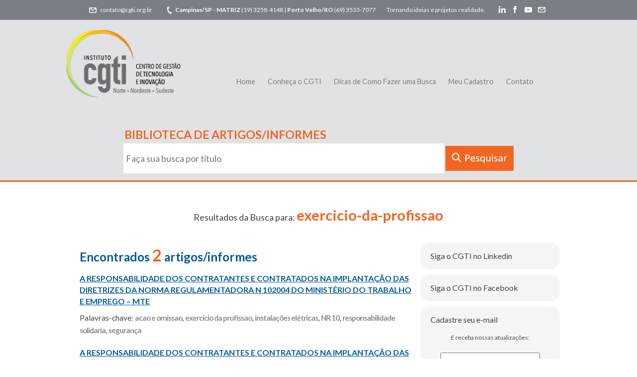

--- FILE ---
content_type: text/html; charset=UTF-8
request_url: https://www.cgti.org.br/publicacoes/tag/exercicio-da-profissao/
body_size: 8254
content:
<!DOCTYPE html>
<html lang=pt-BR>
<head>
<meta charset=UTF-8>
<meta name=viewport content="width=device-width, initial-scale=1, maximum-scale=1">
<link rel=profile href="https://gmpg.org/xfn/11">
<link href='https://fonts.googleapis.com/css?family=Lato:400,700' rel=stylesheet type='text/css'>
<link rel=pingback href="https://www.cgti.org.br/publicacoes/xmlrpc.php">
<style type='text/css'>Default CSS Comment</style><title>exercicio da profissao &#8211; CGTI Publicações</title>
<link rel=dns-prefetch href='//fonts.googleapis.com'/>
<link rel=dns-prefetch href='//s.w.org'/>
<link rel=alternate type="application/rss+xml" title="Feed para CGTI Publicações &raquo;" href="https://www.cgti.org.br/publicacoes/feed/"/>
<link rel=alternate type="application/rss+xml" title="Feed de comentários para CGTI Publicações &raquo;" href="https://www.cgti.org.br/publicacoes/comments/feed/"/>
<link rel=alternate type="application/rss+xml" title="Feed de tag para CGTI Publicações &raquo; exercicio da profissao" href="https://www.cgti.org.br/publicacoes/tag/exercicio-da-profissao/feed/"/>
		<script type="text/javascript">window._wpemojiSettings={"baseUrl":"https:\/\/s.w.org\/images\/core\/emoji\/12.0.0-1\/72x72\/","ext":".png","svgUrl":"https:\/\/s.w.org\/images\/core\/emoji\/12.0.0-1\/svg\/","svgExt":".svg","source":{"concatemoji":"https:\/\/www.cgti.org.br\/publicacoes\/wp-includes\/js\/wp-emoji-release.min.js?ver=5.2.21"}};!function(e,a,t){var n,r,o,i=a.createElement("canvas"),p=i.getContext&&i.getContext("2d");function s(e,t){var a=String.fromCharCode;p.clearRect(0,0,i.width,i.height),p.fillText(a.apply(this,e),0,0);e=i.toDataURL();return p.clearRect(0,0,i.width,i.height),p.fillText(a.apply(this,t),0,0),e===i.toDataURL()}function c(e){var t=a.createElement("script");t.src=e,t.defer=t.type="text/javascript",a.getElementsByTagName("head")[0].appendChild(t)}for(o=Array("flag","emoji"),t.supports={everything:!0,everythingExceptFlag:!0},r=0;r<o.length;r++)t.supports[o[r]]=function(e){if(!p||!p.fillText)return!1;switch(p.textBaseline="top",p.font="600 32px Arial",e){case"flag":return s([55356,56826,55356,56819],[55356,56826,8203,55356,56819])?!1:!s([55356,57332,56128,56423,56128,56418,56128,56421,56128,56430,56128,56423,56128,56447],[55356,57332,8203,56128,56423,8203,56128,56418,8203,56128,56421,8203,56128,56430,8203,56128,56423,8203,56128,56447]);case"emoji":return!s([55357,56424,55356,57342,8205,55358,56605,8205,55357,56424,55356,57340],[55357,56424,55356,57342,8203,55358,56605,8203,55357,56424,55356,57340])}return!1}(o[r]),t.supports.everything=t.supports.everything&&t.supports[o[r]],"flag"!==o[r]&&(t.supports.everythingExceptFlag=t.supports.everythingExceptFlag&&t.supports[o[r]]);t.supports.everythingExceptFlag=t.supports.everythingExceptFlag&&!t.supports.flag,t.DOMReady=!1,t.readyCallback=function(){t.DOMReady=!0},t.supports.everything||(n=function(){t.readyCallback()},a.addEventListener?(a.addEventListener("DOMContentLoaded",n,!1),e.addEventListener("load",n,!1)):(e.attachEvent("onload",n),a.attachEvent("onreadystatechange",function(){"complete"===a.readyState&&t.readyCallback()})),(n=t.source||{}).concatemoji?c(n.concatemoji):n.wpemoji&&n.twemoji&&(c(n.twemoji),c(n.wpemoji)))}(window,document,window._wpemojiSettings);</script>
		<style type="text/css">img.wp-smiley,img.emoji{display:inline!important;border:none!important;box-shadow:none!important;height:1em!important;width:1em!important;margin:0 .07em!important;vertical-align:-.1em!important;background:none!important;padding:0!important}</style>
	<style id=fb_data_style-css media=all>.fb-container{}.fbf-text{}.fbf-widget{}.fb-counter-img img{display:block;margin:5px auto 0 auto}.subscription_email{-webkit-box-shadow:inset 0;box-shadow:inset 0;font:12px arial;padding:5px 3px;text-align:center;width:79%}.subscription_btn{-webkit-border-radius:3px;background:#ffb76b;background:-moz-linear-gradient(top,#ffb76b 0%,#ffa73d 50%,#ff7c00 51%,#ff7f04 100%);background:-webkit-gradient(linear,left top,left bottom,color-stop(0%,#ffb76b),color-stop(50%,#ffa73d),color-stop(51%,#ff7c00),color-stop(100%,#ff7f04));background:-webkit-linear-gradient(top,#ffb76b 0%,#ffa73d 50%,#ff7c00 51%,#ff7f04 100%);background:-o-linear-gradient(top,#ffb76b 0%,#ffa73d 50%,#ff7c00 51%,#ff7f04 100%);background:-ms-linear-gradient(top,#ffb76b 0%,#ffa73d 50%,#ff7c00 51%,#ff7f04 100%);background:linear-gradient(to bottom,#ffb76b 0%,#ffa73d 50%,#ff7c00 51%,#ff7f04 100%);border:1px solid #ffb76b;border-radius:3px;color:#fff;cursor:pointer;filter: progid:DXImageTransform.Microsoft.gradient( startColorstr='#ffb76b', endColorstr='#ff7f04',GradientType=0 );font:bold 12px arial;padding:5px 3px;width:15%}.subscription_btn:hover{background:#ffb76b;color:#f7f7f7}.subscription_btn:active{background:#ff7f04;color:#f7f7f7}p.fb-credits a,.fb-credits{color:#84c6df;font:10px arial;text-align:center;margin:0 auto;text-decoration:none}img.feed-image{float:left;margin:0 5px 5px 0}</style>
<style id=srp-layout-stylesheet-css media=all>.srp-widget-title{}.srp-widget-container{display:-webkit-box;display:-moz-box;display:-ms-flexbox;display:-webkit-flex;display:flex;-webkit-box-orient:vertical;-moz-box-orient:vertical;-webkit-flex-direction:column;-moz-flex-direction:column;-ms-flex-direction:column;flex-direction:column;-webkit-flex-wrap:nowrap;-moz-flex-wrap:nowrap;-ms-flex-wrap:nowrap;flex-wrap:nowrap}.srp-widget-singlepost{border-bottom:1px solid #ccc;margin-bottom:10px;padding-bottom:10px}.srp-widget-container>.srp-widget-singlepost:last-child{border-bottom:0;margin-bottom:0;padding-bottom:0}.srp-post-content-container{display:-webkit-box;display:-moz-box;display:-ms-flexbox;display:-webkit-flex;display:flex}.srp-thumbnail-position-default{-webkit-box-orient:horizontal;-moz-box-orient:horizontal;-webkit-flex-direction:row;-moz-flex-direction:row;-ms-flex-direction:row;flex-direction:row;-webkit-flex-wrap:nowrap;-moz-flex-wrap:nowrap;-ms-flex-wrap:nowrap;flex-wrap:nowrap}.srp-thumbnail-box{margin-right:20px}.srp-post-thumbnail-link{display:block}.srp-thumbnail-box img{height:auto}.srp-content-box{-webkit-box-flex:1;-moz-box-flex:1;width:20%;-webkit-flex:1;-ms-flex:1;flex:1}.srp-content-box .srp-post-date,.widget-area .widget .srp-post-date{margin:0 0 10px}.srp-content-box .srp-post-title,.widget-area .widget .srp-post-title{margin:0}.srp-content-box .srp-post-title,.widget-area .widget .srp-post-title{margin:0}.srp-content-box .srp-post-stringbreak-link{margin:0 5px}.srp-content-box .srp-post-content,.widget-area .widget .srp-post-content{margin:0}@media only screen and (max-width:40em){.srp-post-content-container{-webkit-box-orient:vertical;-moz-box-orient:vertical;-webkit-flex-direction:column;-moz-flex-direction:column;-ms-flex-direction:column;flex-direction:column;-webkit-flex-wrap:nowrap;-moz-flex-wrap:nowrap;-ms-flex-wrap:nowrap;flex-wrap:nowrap}.srp-content-box{-webkit-box-flex:none;-moz-box-flex:none;width:auto;-webkit-flex:none;-ms-flex:none;flex:none}.srp-thumbnail-box{margin:0 0 10px}}</style>
<link rel=stylesheet id=wp-block-library-css href='/publicacoes/wp-includes/css/dist/block-library/style.min.css,qver=5.2.21.pagespeed.ce.gKvgQQxmQO.css' type='text/css' media=all />
<link rel=stylesheet id=icono-style-css href='/publicacoes/wp-content/plugins/icono-pure-css-icons/css/icono-v1.5.min.css.pagespeed.ce.AOgldNf2lM.css' type='text/css' media=all />
<style id=icono-style-inline-css type='text/css'>.icono:before,.icono:after{-moz-box-sizing:content-box;-webkit-box-sizing:content-box;box-sizing:content-box}</style>
<link rel=stylesheet id=my-custom-style-css href='/publicacoes/wp-content/plugins/search-by-tags/client_side/css/A.styles.css,qver=1.1.pagespeed.cf.r4bkhd4Rv1.css' type='text/css' media=all />
<link rel=stylesheet id=hamburger.css-css href='/publicacoes/wp-content/plugins/wp-responsive-menu/css/A.wpr-hamburger.css,qver=1.0.pagespeed.cf.EQBmOIdJJn.css' type='text/css' media=all />
<link rel=stylesheet id=wprmenu.css-css href='/publicacoes/wp-content/plugins/wp-responsive-menu/css/A.wprmenu.css,qver=1.0.pagespeed.cf.j8Ryyygbff.css' type='text/css' media=all />
<style id=wprmenu.css-inline-css type='text/css'>@media only screen and (max-width:768px ){html body div.wprm-wrapper{overflow:scroll}#mg-wprm-wrap ul li{border-top:solid 1px #0d0d0d;border-bottom:solid 1px #131212}#wprmenu_bar{background-color:#0d0d0d}html body div#mg-wprm-wrap .wpr_submit .icon.icon-search{color: }#wprmenu_bar .menu_title,#wprmenu_bar .wprmenu_icon_menu{color:#f2f2f2}#wprmenu_bar .menu_title{font-size:20px;font-weight: }#mg-wprm-wrap li.menu-item a{font-size:px;text-transform: ;font-weight: }#mg-wprm-wrap li.menu-item-has-children ul.sub-menu a{font-size:px;text-transform: ;font-weight: }#mg-wprm-wrap li.current-menu-item>a{background: }#mg-wprm-wrap li.current-menu-item>a,#mg-wprm-wrap li.current-menu-item span.wprmenu_icon{color:  !important}#mg-wprm-wrap{background-color:#2e2e2e}.cbp-spmenu-push-toright{left:80%}.cbp-spmenu-push-toright .mm-slideout{left:80%}.cbp-spmenu-push-toleft{left:-80%}#mg-wprm-wrap.cbp-spmenu-right,#mg-wprm-wrap.cbp-spmenu-left,#mg-wprm-wrap.cbp-spmenu-right.custom,#mg-wprm-wrap.cbp-spmenu-left.custom,.cbp-spmenu-vertical{width:80%;max-width:px}#mg-wprm-wrap ul#wprmenu_menu_ul li.menu-item a,div#mg-wprm-wrap ul li span.wprmenu_icon{color:#cfcfcf!important}#mg-wprm-wrap ul#wprmenu_menu_ul li.menu-item a:hover{background: ;color:#606060!important}div#mg-wprm-wrap ul>li:hover>span.wprmenu_icon{color:#606060!important}.wprmenu_bar .hamburger-inner,.wprmenu_bar .hamburger-inner::before,.wprmenu_bar .hamburger-inner::after{background:#fff}.wprmenu_bar .hamburger:hover .hamburger-inner,.wprmenu_bar .hamburger:hover .hamburger-inner::before,.wprmenu_bar .hamburger:hover .hamburger-inner::after{background: }#wprmenu_menu.left{width:80%;left:-80%;right:auto}#wprmenu_menu.right{width:80%;right:-80%;left:auto}.wprmenu_bar .hamburger{float:right}.wprmenu_bar #custom_menu_icon.hamburger{top:px;right:px;float:right;background-color: }#menu{display:none!important}.custMenu #custom_menu_icon{display:block}html{padding-top:42px!important}#wprmenu_bar,#mg-wprm-wrap{display:block}div#wpadminbar{position:fixed}}</style>
<link rel=stylesheet id=wpr_icons-css href='/publicacoes/wp-content/plugins/wp-responsive-menu/inc/icons/A.style.css,qver=1.0.pagespeed.cf.2w2qOyQjDD.css' type='text/css' media=all />
<link rel=stylesheet id=docpress_raleway-css href='//fonts.googleapis.com/css?family=Raleway%3A700%2C300&#038;ver=5.2.21' type='text/css' media=all />
<link rel=stylesheet id=docpress_bootstrap-css href='/publicacoes/wp-content/themes/cgti2016/inc/bootstrap/css/A.bootstrap.min.css,qver=5.2.21.pagespeed.cf.d6e-EQfp4Z.css' type='text/css' media=all />
<link rel=stylesheet id=docpress_stylesheet-css href='/publicacoes/wp-content/themes/cgti2016/A.style.css,qver=5.2.21.pagespeed.cf.k55NJcfKJ0.css' type='text/css' media=all />
<link rel=stylesheet id=wppb_stylesheet-css href='/publicacoes/wp-content/plugins/profile-builder/assets/css/A.style-front-end.css,qver=3.0.0.pagespeed.cf.YKjVqO7GBl.css' type='text/css' media=all />
<style id=pcs-styles-css media=screen>ul.post-list{float:none;clear:both;display:block;list-style:none;margin:0;padding:0}ul.post-list>li{display:block;clear:both;list-style:none;margin:0 0 1em;padding:0;break-inside:avoid-column;-moz-break-inside:avoid-column;column-break-inside:avoid;-webkit-column-break-inside:avoid;-moz-column-break-inside:avoid;-o-column-break-inside:avoid;border-bottom:1px dotted #666}.widget .post-list>li{border:none}.post-list.with-excerpt{column-count:2;column-gap:3em;column-rule:1px dotted #666;-webkit-column-count:2;-webkit-column-gap:3em;-webkit-column-rule:1px dotted #666;-moz-column-count:2;-moz-column-gap:3em;-moz-column-rule:1px dotted #666;-o-column-count:2;-o-column-gap:3em;-o-column-rule:1px dotted #666}.pcs-excerpt-wrapper{clear:both;float:none}.with-excerpt .pcs-post-title{font-size:2em;line-height:1.25em;color:#000;font-family:MuseoSlab500,Verdana,Geneva,sans-serif}.pcs-post-title a{color:#000;text-decoration:none}.pcs-featured-image{float:left;clear:left;margin:1em 1em 1em 0;border:none;padding:0}</style>
<script type='text/javascript' src='/publicacoes/wp-includes/js/jquery/jquery.js,qver=1.12.4-wp.pagespeed.jm.gp20iU5FlU.js'></script>
<script src="/publicacoes/wp-includes,_js,_jquery,_jquery-migrate.min.js,qver==1.4.1+wp-content,_plugins,_search-by-tags,_client_side,_js,_searchbytag.js,qver==5.2.21+wp-content,_plugins,_wp-responsive-menu,_js,_modernizr.custom.js,qver==1.0+wp-content,_plugins,_wp-responsive-menu,_js,_jquery.touchSwipe.min.js,qver==1.0.pagespeed.jc.tK4M4fi66W.js"></script><script>eval(mod_pagespeed_h4sY5fB5WH);</script>
<script>eval(mod_pagespeed_iv5nJzr3eO);</script>
<script>eval(mod_pagespeed_DpXM9wdz9E);</script>
<script>eval(mod_pagespeed_K5dwyI5bQW);</script>
<script type='text/javascript'>//<![CDATA[
var wprmenu={"zooming":"yes","from_width":"768","push_width":"","menu_width":"80","parent_click":"","swipe":"yes","enable_overlay":""};
//]]></script>
<script type='text/javascript' src='/publicacoes/wp-content/plugins/wp-responsive-menu/js/wprmenu.js,qver=1.0.pagespeed.jm.u6DrvIlshD.js'></script>
<link rel='https://api.w.org/' href='https://www.cgti.org.br/publicacoes/wp-json/'/>
<link rel=EditURI type="application/rsd+xml" title=RSD href="https://www.cgti.org.br/publicacoes/xmlrpc.php?rsd"/>
<link rel=wlwmanifest type="application/wlwmanifest+xml" href="https://www.cgti.org.br/publicacoes/wp-includes/wlwmanifest.xml"/> 
<meta name=generator content="WordPress 5.2.21"/>
<!------------ Created by Seo Wizard Wordpress Plugin - www.seowizard.org ----------->
<!------------------------------------------------------------------------------>		<style type="text/css" id=wp-custom-css>h1.title{display:none}@media (max-width:600px){div#logo{width:100%!important;height:150px!important;margin-top:-40px}}</style>
			<!-- Global site tag (gtag.js) - Google Analytics -->
<script async src="https://www.googletagmanager.com/gtag/js?id=UA-30641313-1"></script>
<script>window.dataLayer=window.dataLayer||[];function gtag(){dataLayer.push(arguments);}gtag('js',new Date());gtag('config','UA-30641313-1');</script>
<style>@media (max-width:767px){.fb_iframe_widget{width:100%}.fb_iframe_widget span{width:100%!important}.fb_iframe_widget iframe{width:100%!important}._8r{margin-right:5px;margin-top:-4px!important}}</style></head>
<body data-rsssl=1 class="archive tag tag-exercicio-da-profissao tag-5932">
<div id=topo>
<div class=topo-centro><img style="display:inline;padding-right:7px;" src="https://cgti.org.br/publicacoes/svg/email.svg"/>contato@cgti.org.br <span style="padding-left:25px;"><strong><img style="display:inline;padding-right:4px;" src="https://cgti.org.br/publicacoes/svg/phone.svg"/>Campinas/SP - MATRIZ</strong> (19) 3258-4148 | <strong>Porto Velho/RO</strong> (69) 3533-7077</span> <span style="padding-left:20px;">Tornando ideias e projetos realidade.</span>
<ul style="display:inline; margin-left:-20px;">
<li style="display:inline;"><a href="https://www.linkedin.com/company/cgti-centro-de-gest-o-de-tecnologia-e-inova-o?trk=biz-companies-cym" target=_blank><img src="https://cgti.org.br/publicacoes/svg/linkedin.svg"/></a></li>
<li style="display:inline;"><a href="https://www.facebook.com/pages/CGTI-Centro-de-Gest%C3%A3o-de-Tecnologia-e-Inova%C3%A7%C3%A3o/1571572099796725?sk=timeline&ref=page_internal" target=_blank><img src="https://cgti.org.br/publicacoes/svg/facebook.svg"/></a></li>
<li style="display:inline;"><a href="https://www.youtube.com/channel/UCIh8E7At67kcqqt9oxvs_rw" target=_blank><img src="https://cgti.org.br/publicacoes/svg/youtube.svg"/></a></li>
<li style="display:inline;"><a href="mailto:contato@cgti.org.br"><img src="https://cgti.org.br/publicacoes/svg/email.svg"/></a></li>
</ul>


</div>

</div>

<header class=docs-main>
	<div class="container container-fluid docs-header">
        <div class=row>
            <div id=logo class="col-xs-2 col-md-4">
                <a href="/publicacoes/" alt=logo><img class=logo-novo src="/publicacoes/wp-content/uploads/2016/10/xlogo-CGTI-novo-site.png.pagespeed.ic.Ua8oXn5dZS.webp" alt="Logo CGTI"/></a>
            </div>
            <div id=menu class="col-xs-10 col-md-8">
                <div class=menu-header-menu-container><ul id=menu-header-menu class=menu><li id=menu-item-18761 class="menu-cgti menu-item menu-item-type-post_type menu-item-object-page menu-item-home menu-item-18761"><a href="/publicacoes/">Home</a></li>
<li id=menu-item-18743 class="menu-cgti menu-item menu-item-type-custom menu-item-object-custom menu-item-18743"><a href="http://www.cgti.org.br/">Conheça o CGTI</a></li>
<li id=menu-item-18746 class="menu-cgti menu-item menu-item-type-post_type menu-item-object-page menu-item-18746"><a href="/publicacoes/dicas-de-como-fazer-uma-busca/">Dicas de Como Fazer uma Busca</a></li>
<li id=menu-item-18755 class="menu-cgti menu-item menu-item-type-post_type menu-item-object-page menu-item-18755"><a href="/publicacoes/meu-cadastro/">Meu Cadastro</a></li>
<li id=menu-item-18718 class="menu-cgti menu-item menu-item-type-custom menu-item-object-custom menu-item-18718"><a href="http://www.cgti.org.br/contato/">Contato</a></li>
</ul></div>            </div>
        </div>
        <div class=row>
        	<div class=col-md-12>
                                                	<h2>Biblioteca de artigos/informes</h2>
                                                                        
<form role=search method=get class=search-form action="/publicacoes/">
    <input type=search class=search-field placeholder="Faça sua busca por título" value="" name=s title="Search for:"/>
	<input type=submit class=search-submit value=""/>
</form>                            </div>
        </div>
	</div>
</header>
<section style="padding:10px 0px 10px 0px;">
<h4 style="text-align:center;">Resultados da Busca para: <span style="color:#f26522; font-weight:bold;font-size:29px;">exercicio-da-profissao</span></h4><br/>
  <div class="container row">
    
     <div class="col-sm-8 col-md-8 border-none">
    	            
<h3>Encontrados <span style="font-size: 33px; font-weight: bold; color: #f26522;">2</span> artigos/informes</h3><!-- <h3><a href="https://www.cgti.org.br/publicacoes/a-responsabilidade-dos-contratantes-e-contratados-na-implantacao-das-diretrizes-da-norma-regulamentadora-no-102004-do-ministerio-do-trabalho-e-emprego-mte/" rel="bookmark" title="Permanent Link to A RESPONSABILIDADE DOS CONTRATANTES E CONTRATADOS NA IMPLANTAÇÃO DAS DIRETRIZES DA NORMA REGULAMENTADORA Nº 10/2004 DO MINISTÉRIO DO TRABALHO E EMPREGO &#8211; MTE">A RESPONSABILIDADE DOS CONTRATANTES E CONTRATADOS NA IMPLANTAÇÃO DAS DIRETRIZES DA NORMA REGULAMENTADORA Nº 10/2004 DO MINISTÉRIO DO TRABALHO E EMPREGO &#8211; MTE</a></h3> -->
<h3>
    
    <div class='SearchByTag-popup l_google_search=1";' onmouseover='popup_mouseenter();' onmouseout='popup_mouseleave();'>
        <div class=SearchByTag-popup-top></div>
        <div class=SearchByTag-popup-content>
            <ul>
                                <li><a class=sbt-google-search href="http://www.google.com?cx=partner-pub-9761369273396159:6077738498&ie=UTF-8&q=1" target=_blank>Search TagX on Google</a></li>
                                                <li><a class=sbt-wp-search href=1 target=_blank>View all posts tagged as Tagx</a></li>
                                                <li class=last> <a class=sbt-wiki-search href="http://en.wikipedia.org/wiki/1" target=_blank>Find TagX related info in WikiPedia</a></li>
                            </ul>    
        </div>
        <div class=SearchByTag-popup-bottom></div>
    </div>
<script type='text/javascript'>var l_height=3*43+46;jQuery(document).ready(function(){ie7_css_correct();});</script>





<p><a href="/publicacoes/wp-content/uploads/2016/03/A-RESPONSABILIDADE-DOS-CONTRATANTES-E-CONTRATADOS-NA-IMPLANTAC%CC%A7A%CC%83O-DAS-DIRETRIZES-DA-NORMA-REGULAMENTADORA-N-102004-DO-MINISTE%CC%81RIO-DO-TRABALHO-E-EMPREGO-MTE.pdf">A RESPONSABILIDADE DOS CONTRATANTES E CONTRATADOS NA IMPLANTAÇÃO DAS DIRETRIZES DA NORMA REGULAMENTADORA N 102004 DO MINISTÉRIO DO TRABALHO E EMPREGO – MTE</a></p>
<p style="display: none;">AÇÃO E OMISSÃO,EXERCÍCIO DA PROFISSÃO,INSTALAÇÕES ELÉTRICAS,NR-10,RESPONSABILIDADE SOLIDÁRIA,SEGURANÇA</p>
<p></p>





 </h3>
<!--<small>março 8th, 2016 by <a href="https://www.cgti.org.br/publicacoes/author/cgti_2016/" title="Posts de CGTI" rel="author">CGTI</a></small> -->
<!-- <small>Assunto: <a href="https://www.cgti.org.br/publicacoes/category/sem-categoria/" rel="category tag">Sem categoria</a> </small><br /> -->
<small> Palavras-chave: <a href="/publicacoes/tag/acao-e-omissao/" rel=tag>acao e omissao</a>, <a href="/publicacoes/tag/exercicio-da-profissao/" rel=tag>exercicio da profissao</a>, <a href="/publicacoes/tag/instalacoes-eletricas/" rel=tag>instalações elétricas</a>, <a href="/publicacoes/tag/nr-10/" rel=tag>NR 10</a>, <a href="/publicacoes/tag/responsabilidade-solidaria/" rel=tag>responsabilidade solidaria</a>, <a href="/publicacoes/tag/seguranca/" rel=tag>segurança</a><br/> </small>


<!-- <div class="entry">

</div> -->

<!-- <h3><a href="https://www.cgti.org.br/publicacoes/a-responsabilidade-dos-contratantes-e-contratados-na-implantacao-das-diretrizes-da-norma-regulamentadora-no-102004-do-ministerio-do-trabalho-e-emprego-mte-2/" rel="bookmark" title="Permanent Link to A RESPONSABILIDADE DOS CONTRATANTES E CONTRATADOS NA IMPLANTAÇÃO DAS DIRETRIZES DA NORMA REGULAMENTADORA Nº 10/2004 DO MINISTÉRIO DO TRABALHO E EMPREGO &#8211; MTE">A RESPONSABILIDADE DOS CONTRATANTES E CONTRATADOS NA IMPLANTAÇÃO DAS DIRETRIZES DA NORMA REGULAMENTADORA Nº 10/2004 DO MINISTÉRIO DO TRABALHO E EMPREGO &#8211; MTE</a></h3> -->
<h3><script type='text/javascript'>var l_height=3*43+46;jQuery(document).ready(function(){ie7_css_correct();});</script>





<p><a href="/publicacoes/wp-content/uploads/2016/03/A-RESPONSABILIDADE-DOS-CONTRATANTES-E-CONTRATADOS-NA-IMPLANTAC%CC%A7A%CC%83O-DAS-DIRETRIZES-DA-NORMA-REGULAMENTADORA-N-102004-DO-MINISTE%CC%81RIO-DO-TRABALHO-E-EMPREGO-MTE1.pdf">A RESPONSABILIDADE DOS CONTRATANTES E CONTRATADOS NA IMPLANTAÇÃO DAS DIRETRIZES DA NORMA REGULAMENTADORA N 102004 DO MINISTÉRIO DO TRABALHO E EMPREGO – MTE</a></p>
<p style="display: none;">AÇÃO E OMISSÃO,EXERCÍCIO DA PROFISSÃO,INSTALAÇÕES ELÉTRICAS,NR-10,RESPONSABILIDADE SOLIDÁRIA,SEGURANÇA</p>
<p></p>





 </h3>
<!--<small>março 17th, 2016 by <a href="https://www.cgti.org.br/publicacoes/author/cgti_2016/" title="Posts de CGTI" rel="author">CGTI</a></small> -->
<!-- <small>Assunto: <a href="https://www.cgti.org.br/publicacoes/category/sem-categoria/" rel="category tag">Sem categoria</a> </small><br /> -->
<small> Palavras-chave: <a href="/publicacoes/tag/acao-e-omissao/" rel=tag>acao e omissao</a>, <a href="/publicacoes/tag/exercicio-da-profissao/" rel=tag>exercicio da profissao</a>, <a href="/publicacoes/tag/instalacoes-eletricas/" rel=tag>instalações elétricas</a>, <a href="/publicacoes/tag/nr-10/" rel=tag>NR 10</a>, <a href="/publicacoes/tag/responsabilidade-solidaria/" rel=tag>responsabilidade solidaria</a>, <a href="/publicacoes/tag/seguranca/" rel=tag>segurança</a><br/> </small>


<!-- <div class="entry">

</div> -->

<br/>
<p style="font-size:13px;padding:7px;background-color:#EEE9E9;margin-top:10px;"><strong>DICA PARA IMPRESSÃO</strong>: Para um melhor resultado de impressão, pressione "<strong>Ctrl+A</strong>" e em seguida "<strong>Crtl+P</strong>", selecione a opção "<strong>Imprimir apenas seleção</strong>" na caixa de diálogo.</p>
    </div>
	<div class="sidebar widget-area col-sm-4 col-md-4">
    		<div id=text-2 class="row widget docs-nav widget_text"><div class=widget-wrap><strong class=widget-title>Siga o CGTI no Linkedin</strong>			<div class=textwidget><script src="//platform.linkedin.com/in.js" type="text/javascript"> lang: pt_BR</script>
<script type="IN/FollowCompany" data-id=1790741 data-counter=right></script></div>
		</div></div><div id=weblizar_facebook_likebox-2 class="row widget docs-nav widget_weblizar_facebook_likebox"><div class=widget-wrap><strong class=widget-title>Siga o CGTI no Facebook</strong>		
        <div style="display:block;width:100%;float:left;overflow:hidden;margin-bottom:20px">
			<div id=fb-root></div>
			<script>(function(d,s,id){var js,fjs=d.getElementsByTagName(s)[0];if(d.getElementById(id))return;js=d.createElement(s);js.id=id;js.src="//connect.facebook.net//sdk.js#xfbml=1&version=v2.4";fjs.parentNode.insertBefore(js,fjs);}(document,'script','facebook-jssdk'));</script>
			<div class=fb-like-box style="background-color: auto;" data-small-header=true data-height=560 data-href="https://www.facebook.com/CGTI-Centro-de-Gestão-de-Tecnologia-e-Inovação-1571572099796725/timeline/?ref=page_internal" data-show-border=true data-show-faces=false data-stream=false data-width=265 data-force-wall=false></div>
			<div style="display:none;">Facebook By Weblizar Powered By Weblizar</div>
		</div>
        </div></div><div id=text-4 class="row widget docs-nav widget_text"><div class=widget-wrap><strong class=widget-title>Cadastre seu e-mail</strong>			<div class=textwidget><form style="border:0px solid #ccc;padding:3px;text-align:center;" action="https://feedburner.google.com/fb/a/mailverify" method=post target=popupwindow onsubmit="window.open('https://feedburner.google.com/fb/a/mailverify?uri=cgti', 'popupwindow', 'scrollbars=yes,width=550,height=520');return true"><p>E receba nossas atualizações:</p><p><input type=text style=width:140px name=email /></p><input type=hidden value=cgti name=uri /><input type=hidden name=loc value=pt_BR /><input type=submit value=Cadastrar /><p>Delivered by <a href="https://feedburner.google.com" target=_blank rel="noopener noreferrer">FeedBurner</a></p></form>

<!-- Facebook Pixel Code -->
<script>!function(f,b,e,v,n,t,s){if(f.fbq)return;n=f.fbq=function(){n.callMethod?n.callMethod.apply(n,arguments):n.queue.push(arguments)};if(!f._fbq)f._fbq=n;n.push=n;n.loaded=!0;n.version='2.0';n.queue=[];t=b.createElement(e);t.async=!0;t.src=v;s=b.getElementsByTagName(e)[0];s.parentNode.insertBefore(t,s)}(window,document,'script','https://connect.facebook.net/en_US/fbevents.js');fbq('init','801644750006484');fbq('track','PageView');</script>
<noscript><img height=1 width=1 style=display:none src="https://www.facebook.com/tr?id=801644750006484&ev=PageView&noscript=1"/></noscript>
<!-- DO NOT MODIFY -->
<!-- End Facebook Pixel Code -->
</div>
		</div></div>    </div>    </div>
  </div>
  
</section>
<footer>
  <div class=container>
<!-- <p><a rel="nofollow" href="http://www.cgti.org.br">www.<span style="color:#fff;">cgti</span>.org.br</a></p> -->
<div id=footer-sidebar class=secondary>
<div id=footer-sidebar1>
</div>
<div id=footer-sidebar2>
</div>
<div id=footer-sidebar3>
</div>
</div>
  </div>
</footer>
<script type='text/javascript' async src='https://d335luupugsy2.cloudfront.net/js/loader-scripts/6c89a18d-4452-4c44-b5af-ed8f148913b2-loader.js'></script>
			<div class=wprm-wrapper>
						
							<div id=wprmenu_bar class="wprmenu_bar  left">

					<div class="hamburger hamburger--slider">
  						<span class=hamburger-box>
    						<span class=hamburger-inner></span>
  						</span>
					</div>
					<div class=menu_title>
														MENU																		</div>
				</div>
			
			<div class="cbp-spmenu cbp-spmenu-vertical cbp-spmenu-left  " id=mg-wprm-wrap>
				
				
				<ul id=wprmenu_menu_ul>
					

					

					<li class="menu-cgti menu-item menu-item-type-post_type menu-item-object-page menu-item-home menu-item-18761"><a href="/publicacoes/">Home</a></li>
<li class="menu-cgti menu-item menu-item-type-custom menu-item-object-custom menu-item-18743"><a href="http://www.cgti.org.br/">Conheça o CGTI</a></li>
<li class="menu-cgti menu-item menu-item-type-post_type menu-item-object-page menu-item-18746"><a href="/publicacoes/dicas-de-como-fazer-uma-busca/">Dicas de Como Fazer uma Busca</a></li>
<li class="menu-cgti menu-item menu-item-type-post_type menu-item-object-page menu-item-18755"><a href="/publicacoes/meu-cadastro/">Meu Cadastro</a></li>
<li class="menu-cgti menu-item menu-item-type-custom menu-item-object-custom menu-item-18718"><a href="http://www.cgti.org.br/contato/">Contato</a></li>
															
					
					
				</ul>

								
				</div>
			</div>
			<div id=seo-footer-links style="text-align: center;"></div><script src="/publicacoes/wp-content,_themes,_cgti2016,_inc,_bootstrap,_js,_bootstrap.min.js,qver==5.2.21+wp-includes,_js,_wp-embed.min.js,qver==5.2.21.pagespeed.jc.u2uN21uqVW.js"></script><script>eval(mod_pagespeed_2Suv_w_jm_);</script>
<script>eval(mod_pagespeed_QnD5zTCMoE);</script>
</body>
</html>

--- FILE ---
content_type: text/css
request_url: https://www.cgti.org.br/publicacoes/wp-content/plugins/search-by-tags/client_side/css/A.styles.css,qver=1.1.pagespeed.cf.r4bkhd4Rv1.css
body_size: 464
content:
div.clear-divs{clear:both}span.SearchByTag-tag{position:relative;font-size:14px;font-family:Arial;text-decoration:underline;color:#0017c2;height:16px;cursor:pointer;margin:0 5px 0 0;padding:0;z-index:1}div.SearchByTag-popup{display:none;position:absolute;bottom:0;left:0;width:330px;margin:0!important;padding:0!important;z-index:2}div.SearchByTag-popup-top{background:url(https://www.cgti.org.br/publicacoes/wp-content/plugins/search-by-tags/client_side/images/popup-top-bg.png+popup-bottom-bg.png.pagespeed.is.djWV5WpkEg.png) no-repeat scroll left top;margin:0!important;padding:0!important;width:331px;height:5px;background-position:0 0}div.SearchByTag-popup-bottom{background:url(https://www.cgti.org.br/publicacoes/wp-content/plugins/search-by-tags/client_side/images/popup-top-bg.png+popup-bottom-bg.png.pagespeed.is.djWV5WpkEg.png) no-repeat scroll left top;margin:0!important;padding:0!important;width:331px;height:30px;background-position:0 -5px}div.SearchByTag-popup-content{background:url(/publicacoes/wp-content/plugins/search-by-tags/client_side/images/xpopup-bg.png.pagespeed.ic.kPKltK4V4o.webp) repeat-y scroll left top;margin:0!important;padding:0!important;width:331px}div.SearchByTag-popup-content ul{margin:0!important;padding:0!important}div.SearchByTag-popup-content li{background:url(/publicacoes/wp-content/plugins/search-by-tags/client_side/images/xarrow-right.png.pagespeed.ic.cIcmHelpqr.webp) no-repeat scroll 290px 15px!important;width:304px!important;margin:0 0 0 11px!important;padding:0 0 0 11px!important;border-bottom:1px solid #bbb!important;list-style:none!important;text-align:left!important}div.SearchByTag-popup-content li.last{border-bottom:none!important}div.SearchByTag-popup-content a{width:278px!important;height:43px!important;line-height:43px!important;padding:0 0 0 40px!important;margin:0!important;display:block!important;color:#000!important;text-decoration:none!important;font-family:Arial,Times\ New\ Roman,sans-serif!important;font-size:12px!important}div.SearchByTag-popup-content a.sbt-google-search{background:url(/publicacoes/wp-content/plugins/search-by-tags/client_side/images/xgoogle.png.pagespeed.ic.G_Zz1EbLW-.webp) no-repeat scroll left 8px!important}div.SearchByTag-popup-content a.sbt-wp-search{background:url(/publicacoes/wp-content/plugins/search-by-tags/client_side/images/xwp-tags.png.pagespeed.ic.B1FaPRpMuZ.webp) no-repeat scroll left 8px!important}div.SearchByTag-popup-content a.sbt-wiki-search{background:url(/publicacoes/wp-content/plugins/search-by-tags/client_side/images/xwiki.png.pagespeed.ic.aZgnI3Uswx.webp) no-repeat scroll left 8px!important}

--- FILE ---
content_type: text/css
request_url: https://www.cgti.org.br/publicacoes/wp-content/plugins/wp-responsive-menu/css/A.wprmenu.css,qver=1.0.pagespeed.cf.j8Ryyygbff.css
body_size: 1644
content:
@font-face{font-family:wprmenu;src:url(../fonts/wprmenu.eot?p8o4s0);src:url(../fonts/wprmenu.eot?p8o4s0#iefix) format('embedded-opentype') , url(../fonts/wprmenu.ttf?p8o4s0) format('truetype') , url(../fonts/wprmenu.woff?p8o4s0) format('woff') , url(../fonts/wprmenu.svg?p8o4s0#wprmenu) format('svg');font-weight:400;font-style:normal}html.wprmenu-body-fixed{overflow:inherit}html.wprmenu-body-fixed body{position:fixed!important}#mg-wprm-wrap [class*=" icon-"],#mg-wprm-wrap [class^="icon-"]{font-family:wprmenu!important;speak:none;font-style:normal;font-weight:400;font-variant:normal;text-transform:none;line-height:1;-webkit-font-smoothing:antialiased;-moz-osx-font-smoothing:grayscale}#wprmenu_bar,#wprmenu_bar *{margin:0;padding:0;-moz-box-sizing:border-box!important;-webkit-box-sizing:border-box!important;box-sizing:border-box!important;font-family:inherit;list-style:none;text-align:left;font-size:100%;font-weight:400}html body div.wprm-wrapper{z-index:999999;width:100%}#wprmenu_bar img{border:0;border:none}.wprmenu_clear{clear:both!important;display:block!important;height:1px!important;margin:-1px 0 0!important;width:1px!important}#wprmenu_bar{position:fixed;top:0;left:0;background:#4c656c;padding:10px 16px;width:100%;cursor:pointer;overflow:hidden;height:42px;display:none;z-index:99999}.custMenu #custom_menu_icon{display:none}#wprmenu_bar .menu_title{font-weight:400;font-size:20px;line-height:35px;position:relative;top:-6px}#wprmenu_bar .menu_title a{display:inline-block;position:relative;top:4px}#wprmenu_bar .bar_logo{border:none;margin:0;padding:0 8px 0 0;width:auto;height:25px}#wprmenu_bar .wprmenu_icon{margin-right:5px}#wprmenu_bar div.hamburger{margin-top:-3px}.wpr_search .wpr-search-field{padding:5px!important;border:1px solid #ccc;width:100%;max-width:100%;height:35px}.search-menu{padding:14px}#wprmenu_bar .wprmenu_icon_menu{color:#f2f2f2;margin-right:5px}body{position:relative!important}body.admin-bar #wprmenu_bar{top:32px}.admin-bar #custom_menu_icon{margin-top:32px}#wprmenu_menu_ul .sub-menu{list-style:none;padding:0}#mg-wprm-wrap.custom .menu_title,#mg-wprm-wrap{display:none}#wprmenu_menu.wprmenu_levels ul li{display:block;overflow:hidden;border-bottom:1px solid #131212;border-top:1px solid #474747;width:100%;position:relative}#mg-wprm-wrap ul li{margin:0}#mg-wprm-wrap ul li ul li ul li.wprmenu_parent_item_li,#mg-wprm-wrap ul li ul li.wprmenu_parent_item_li{padding-left:0}#mg-wprm-wrap ul li ul.sub-menu li{border:none;position:relative}html body #wprmenu_menu_ul li.wprmenu_parent_item_li>ul{margin-left:0!important}div#mg-wprm-wrap ul li span.wprmenu_icon{font-family:'wprmenu';position:absolute;right:10px;line-height:38px;padding:24px}div#mg-wprm-wrap ul#wprmenu_menu_ul>li>span.wprmenu_icon:before{right:3px}div#mg-wprm-wrap ul li span.wprmenu_icon:before{top:3px}div#mg-wprm-wrap ul li ul.sub-menu span.wprmenu_icon{margin-left:0}div#mg-wprm-wrap form.wpr-search-form{position:relative;padding:0;margin:0}div#mg-wprm-wrap form.wpr-search-form button.wpr_submit{position:absolute;top:0;right:0;background-color:transparent;color:#000;width:35px;height:35px;padding:0 8px;border:none}html body #wprmenu_menu_ul li.wprmenu_parent_item_li>ul{padding:0 10px;margin:0}#mg-wprm-wrap{z-index:9999}#mg-wprm-wrap ul li a{text-decoration:none;z-index:9999}.wprmenu_bar #custom_menu_icon.hamburger{padding:10px 9px 2px;position:fixed;z-index:99999}.icon_default.wprmenu_icon_par:before{content:"\74";position:absolute}.icon_default.wprmenu_par_opened:before{content:"\6f"}.wprmenu_icon{position:relative;-webkit-transform:rotate(0);-moz-transform:rotate(0);-o-transform:rotate(0);transform:rotate(0);-webkit-transition:.5s ease-in-out;-moz-transition:.5s ease-in-out;-o-transition:.5s ease-in-out;transition:.5s ease-in-out;cursor:pointer;float:left}span.wprmenu_icon.wprmenu_icon_par{top:4px}.wprmenu_icon span{display:block;position:absolute;height:4px;width:100%;background:#d3531a;border-radius:0;opacity:1;left:0;-webkit-transform:rotate(0);-moz-transform:rotate(0);-o-transform:rotate(0);transform:rotate(0);-webkit-transition:.25s ease-in-out;-moz-transition:.25s ease-in-out;-o-transition:.25s ease-in-out;transition:.25s ease-in-out}.wprmenu_icon.open span:nth-child(1),.wprmenu_icon.open span:nth-child(4) {width:0;left:50%;top:18px}.wprmenu_icon span:nth-child(1) {top:0}.wprmenu_icon span:nth-child(2),.wprmenu_icon span:nth-child(3) {top:9px}.wprmenu_icon span:nth-child(4) {top:18px}.wprmenu_icon.open span:nth-child(2) {-webkit-transform:rotate(45deg);-moz-transform:rotate(45deg);-o-transform:rotate(45deg);transform:rotate(45deg)}.wprmenu_icon.open span:nth-child(3) {-webkit-transform:rotate(-45deg);-moz-transform:rotate(-45deg);-o-transform:rotate(-45deg);transform:rotate(-45deg)}#mg-wprm-wrap.cbp-spmenu-right.custom .menu_title{padding:15px;text-align:center}#mg-wprm-wrap li.menu-item-has-children{position:relative}.admin-bar #wprmenu_menu_ul{position:relative;z-index:9999;overflow:hidden}#mg-wprm-wrap canvas{position:absolute;z-index:99}#mg-wprm-wrap div.wpr_search{padding:13px}#wprmenu_menu_ul{padding:0 0 50px;margin:0;list-style:none;overflow:hidden}.custom #wprmenu_menu_ul{padding:0 0 10px}#wprmenu_menu_ul ul.sub-menu{margin-left:0}div.wpr-clear:after{visibility:hidden;display:block;font-size:0;content:" ";clear:both;height:0}#mg-wprm-wrap li.menu-item a{padding:13px 14px}#mg-wprm-wrap li.menu-item ul.sub-menu li.menu-item span{right:10px;padding:20px 20px 30px;line-height:38px}* html div.wpr-clear{height:1%}div.wpr-clear{display:block}@media only screen and (max-width:768px){.admin-bar #wprmenu_menu_ul{margin-top:0}div.wpr_search{padding-left:0!important;padding-right:0!important;margin-left:8px!important;width:92%!important}}.cbp-spmenu{position:fixed;overflow:auto;height:100%;z-index:9999}.cbp-spmenu a{padding:1em;display:block}#mg-wprm-wrap.cbp-spmenu.custom{top:0}.admin-bar #mg-wprm-wrap.cbp-spmenu.custom{top:32px}#mg-wprm-wrap.cbp-spmenu-left,#mg-wprm-wrap.cbp-spmenu-right{top:42px}.admin-bar #mg-wprm-wrap.cbp-spmenu-left,.admin-bar #mg-wprm-wrap.cbp-spmenu-right{top:74px}.admin-bar .cbp-spmenu-bottom.cbp-spmenu-open,.admin-bar .cbp-spmenu-top.cbp-spmenu-open{top:74px!important}body.admin-bar .cbp-spmenu-bottom.custom.cbp-spmenu-open,body.admin-bar .cbp-spmenu-top.custom.cbp-spmenu-open{top:32px!important}@media only screen and (max-width:782px){.admin-bar #custom_menu_icon{margin-top:46px}body.admin-bar .cbp-spmenu-bottom.custom.cbp-spmenu-open,body.admin-bar .cbp-spmenu-top.custom.cbp-spmenu-open{top:46px!important}.admin-bar #mg-wprm-wrap.cbp-spmenu.custom,body.admin-bar #wprmenu_bar{top:46px}.admin-bar #mg-wprm-wrap.cbp-spmenu-left,.admin-bar #mg-wprm-wrap.cbp-spmenu-right{top:88px}.admin-bar .cbp-spmenu-top.cbp-spmenu-open,.admin-bar .cbp-spmenu-bottom.cbp-spmenu-open{top:88px!important}#wpr_iframe .admin-bar #mg-wprm-wrap.cbp-spmenu-left,#wpr_iframe .admin-bar #mg-wprm-wrap.cbp-spmenu-right{top:42px!important}}.cbp-spmenu-left{left:-100%}.cbp-spmenu-right{right:-100%}.cbp-spmenu-left.cbp-spmenu-open{left:0}.cbp-spmenu-right.cbp-spmenu-open{right:0}.cbp-spmenu-top{top:-100%!important}.cbp-spmenu-bottom{top:100%!important}.cbp-spmenu-bottom.cbp-spmenu-open,.cbp-spmenu-top.cbp-spmenu-open{top:42px!important}.cbp-spmenu-bottom.cbp-spmenu-open.custom,.cbp-spmenu-top.cbp-spmenu-open.custom{top:0!important}.cbp-spmenu-push{overflow-x:hidden;position:relative;left:0}.cbp-spmenu-push-toright{left:100%}.cbp-spmenu-push-toleft{left:-100%}.cbp-spmenu-push .cbp-spmenu-top{-webkit-transition:unset;-moz-transition:unset;transition:unset}.cbp-spmenu-push #mg-wprm-wrap.cbp-spmenu-top{position:static;display:none;width:100%;max-width:100%}.cbp-spmenu-push .cbp-spmenu-top #wprmenu_menu_ul{padding:0}.cbp-spmenu,.cbp-spmenu-push{-webkit-transition:all .3s ease;-moz-transition:all .3s ease;transition:all .3s ease}html body .wprm-overlay.active{height:100%;width:100%;z-index:9999;left:0;top:0;position:fixed}

--- FILE ---
content_type: text/css
request_url: https://www.cgti.org.br/publicacoes/wp-content/themes/cgti2016/A.style.css,qver=5.2.21.pagespeed.cf.k55NJcfKJ0.css
body_size: 2802
content:
#wprmenu_bar{background:#797f84!important}.topo-centro-responsivo{background:#797f84;width:100%;height:100% px;font-size:11px;color:#fff;float:left;padding-top:6px;text-align:center}.topo-centro-responsivo ul li{padding-top:5px;padding-bottom:5px}.topo-centro-responsivo ul li:hover{padding-top:5px;padding-bottom:5px;background-color:#00498c;border-radius:70px}.topo-centro-responsivo ul li a{width:50px;height:50px;color:#fff}.topo-centro-responsivo ul li a:hover{background-color:#00498c;border-radius:70px}.topo-centro-responsivo ul li a img{width:30px;padding:0 5px 3px 5px!important}#top{width:100%;height:40px;font-size:12px;margin-top:10px}.topo-centro{background:#797f84 none no-repeat center top;width:100%;height:40px;font-size:12px;color:#fff;float:left;padding-top:6px;text-align:center}.topo-centro ul li{padding-top:5px;padding-bottom:5px}.topo-centro ul li:hover{padding-top:5px;padding-bottom:5px;background-color:#00498c;border-radius:70px}.topo-centro ul li a{width:50px;height:50px}.topo-centro ul li a:hover{background-color:#00498c;border-radius:70px}.topo-centro ul li a img{padding:0 5px 3px 5px!important}.menu-cgti ul li a{display:inline}li#wp-admin-bar-wp-logo.menupop{display:none!important}#wp-admin-bar-seed-csp4-notice.csp4-mode-active>.ab-item{display:none!important}body,html{margin:0;padding:0}body,input{font-family:'Lato',sans-serif,Helvetica,arial;font-weight:300;font-size:18px}h1,h2,h3,h4,h5,h6{font-family:'Lato',sans-serif,Helvetica,arial}body{color:#444;background:#fff;font-family:'Lato',sans-serif,Helvetica,arial}img,iframe{max-width:100%}iframe{max-height:100%}img{height:auto}label{display:block}iframe{border:0!important}pre{overflow:auto}button,input,select,textarea{font-family:inherit;font-size:100%;margin:0;color:#000}input,textarea{padding:5px}button,input{line-height:normal}button,select{text-transform:none}button,html input[type="button"],input[type="reset"],input[type="submit"]{-webkit-appearance:button;cursor:pointer}button[disabled],html input[disabled]{cursor:default}input[type="checkbox"],input[type="radio"]{box-sizing:border-box;padding:0}input[type="search"]::-webkit-search-cancel-button,input[type="search"]::-webkit-search-decoration{-webkit-appearance:none}button::-moz-focus-inner,input::-moz-focus-inner{border:0;padding:0}textarea{overflow:auto;vertical-align:top}header{width:100%;overflow:hidden;background-color:#e1e2e3}.float-left{float:left}.float-right{float:right}.container{width:100%;max-width:650px;margin:0 auto;position:relative}.container-post{width:100%;max-width:650px;margin:0 auto;position:relative}small a{font-weight:bold;color:#8e8e8e;letter-spacing:-1px}strong,dt,h3,h4{font-weight:700}h1,h2,h3,h4,h5,h6{color:inherit;text-rendering:optimizelegibility}h1,h2,h3{line-height:20px}h1{font-size:38.5px}h2{font-size:23px}h2.widgettitle{color:#0071bb;font-size:24px;font-weight:bold}h3{font-size:24.5px;color:#015b99}h3 a{text-decoration:underline;font-size:16px;color:#015b99}h4{font-size:18px;font-weight:normal}h5{font-size:14px}h6{font-size:11.9px}hr{background:#eee;border:0;height:1px;margin:40px 0 40px}blockquote{margin:1em 0;border-left:3px solid #ccc;padding-left:20px;text-align:left}dt{}dd{padding:0;margin:0 0 25px 0}a{-webkit-transition:all ease 150ms;-moz-transition:all ease 150ms;-o-transition:all ease 150ms;transition:all ease 150ms;text-decoration:none}a:hover{text-decoration:underline}a:active{color:#47b5e2}a:focus,a:hover{color:#b5b5b5!important}del{text-decoration:line-through}table{border-collapse:collapse;border-spacing:0;line-height:2;margin-bottom:4rem;width:100%}.screen-reader-text{}.avatar{float:left;margin-right:25px}.alignleft .avatar{margin-right:24px;margin-right:2.4rem}.alignright .avatar{margin-left:24px;margin-left:2.4rem}.search-submit input[type="submit"],input[type="submit"].search-submit,.post-password-form input[type="submit"]{width:137px}article.sticky h2:before{content:"Featured: "}img.centered,.aligncenter{display:block;margin:0 auto 24px;margin:0 auto 2.4rem}img.alignnone{margin-bottom:12px;margin-bottom:1.2rem}.alignleft{float:left;text-align:left}.alignright{float:right;text-align:right}img.alignleft,.wp-caption.alignleft{margin:0 24px 24px 0;margin:0 2.4rem 2.4rem 0}img.alignright,.wp-caption.alignright{margin:0 0 24px 24px;margin:0 0 2.4rem 2.4rem}.wp-caption{max-width:100%}.wp-caption-text{font-size:14px;font-size:1.4rem;font-weight:700;text-align:center}.gallery-caption{}.bypostauthor{}.widget_calendar table{width:100%}.widget_calendar td,.widget_calendar th{text-align:center}.pagination{display:block}.pagination .right{float:right}header{padding:2em 0 2em 0;text-align:center;color:#fff}.site-title{font-weight:unset}.site-title .navbar-brand{font-size:40px;padding:10px}header h2{margin:0 0 1em 0}.docs-main{padding:9em 0;background-repeat:repeat-x;background-image:url(/publicacoes/imgs/xbg-4.png.pagespeed.ic.0aQ4MbrsIk.webp)}.docs-header h2{font-size:23px;text-transform:uppercase;color:#f26522}.docs-header h2,.docs-header h4{margin:25px 0 0 0;font-weight:bold;float:left;margin-left:90px}.docs-header .search-form{margin-top:40px}.docs-header .search-field{max-width:100%;width:66%;border:0;height:50px;display:inline-block}.docs-header .search-submit{width:337px;color:#fff;background:url(/publicacoes/imgs/xnovo-botao.png.pagespeed.ic.-55imJm2DA.webp);border:0;height:50px;display:inline-block}article{word-wrap:break-word}article .title,article .title h1,article .title h1:hover{text-decoration:none;color:#015b99;font-size:25px;line-height:50px;margin-bottom:20px;font-weight:bold;display:none}article .title,article .title h1 ul li a,article .title h1 ul li a:hover{text-decoration:none;color:#015b99;font-size:18px;line-height:24px;margin-bottom:20px;font-weight:bold;display:block}article .title h2,article .title h2:hover{text-decoration:none;color:#000;font-size:30px;line-height:50px}article.docs-markup:nth-child(even){background:#f5f5f5}.content{margin:20px 0}.entry-footer .entry-meta span{display:block}footer{text-align:center;height:170px;background-image:url(/publicacoes/imgs/xbg-4-180.png.pagespeed.ic.lDB0ZAPO2k.webp);background-color:#e1e2e3}footer p{margin-top:100px;color:#999;font-size:29px}.no-comments{font-size:25px;text-align:center;padding:20px}.form-allowed-tags code{background:none;border:none}.navbar{background-color:#26abe2;border:0;border-radius:0;margin-bottom:0;display:none}.navbar-nav>li>a{height:60px;padding-top:20px;padding-bottom:15px}.navbar .container-fluid{max-width:1000px;margin:0 auto}.navbar-brand,.navbar-nav>li>a,.navbar-brand:focus,.navbar-brand:hover,.navbar-default .navbar-nav>li>a:focus,.navbar-default .navbar-nav>li>a:hover,.navbar-default .navbar-nav .open .dropdown-menu>li>a{color:#fff}.nav>li>a:focus,.nav>li>a:hover,.navbar-nav>.open>a,.navbar-nav>.open>a:focus,.navbar-nav>.open>a:hover{color:#fff;background-color:#195974}.navbar-toggle{border-color:#fff;background:#26abe2}.navbar-toggle .icon-bar{background-color:#fff}section{}section.vibrant{background:#222;color:#fff;text-align:center}nav:before,nav:after,header:before,header:after,section:before,section:after{content:" ";display:table}nav:after,header:after,section:after{clear:both}nav,header,section{*zoom: 1}input{display:block;vertical-align:middle;line-height:30px;margin:0 auto;width:100%;max-width:400px;-moz-box-sizing:border-box;-webkit-box-sizing:border-box;box-sizing:border-box;-webkit-transition:all linear .2s;-moz-transition:all linear .2s;-o-transition:all linear .2s;transition:all linear .2s}input:focus{border-color:#007eb2;outline:0}.docs-nav{word-wrap:break-word;background-color:#f5f5f5;list-style:none;margin:0 0 10px 30px;padding:15px 20px;font-size:.97em;border-radius:20px;margin-top:5px}.docs-nav img{width:100%;height:auto}.docs-nav select{width:100%}.docs-nav ul{padding:0;list-style:none}.docs-nav a{display:inline-block;margin:0 -20px;padding:0 20px;text-decoration:none;border-right:2px solid transparent}.docs-nav input[type="search"]{width:50%}.docs-nav input.search-submit[type="submit"]{width:40%}@media only screen and (max-width:400px){.docs-header .search-submit{margin:10px!important;width:70%;max-width:100%}}@media only screen and (min-width:960px){.docs-nav{top:0;width:280px;-webkit-transition:top linear 50ms;-moz-transition:top linear 50ms;-o-transition:top linear 50ms;transition:top linear 50ms}.docs-nav.fixed{position:fixed;top:49px;width:220px}.docs-nav .separator{height:20px}header{padding:4em 0 4em 0}.container{max-width:1000px;padding:0 20px}.container-post{max-width:1000px;padding:0 20px}section{text-align:left}section.centered{text-align:center}input{display:inline-block}.topo-centro{background:#797f84 none no-repeat center top;width:100%;height:40px;font-size:12px;color:#fff;float:left;text-align:center}.topo-centro ul li{padding-bottom:15px}}.sidebar{}ul a{color:#000}ul li{margin-top:13px;line-height:27px}ul .cat-item{list-style:none;color:#000;margin-left:-40px}.fbf-text{font-size:12px;font-family:'Lato',sans-serif,Helvetica,arial}.fbf-widget input{margin-top:10px}.fb-credits{margin-top:10px}input.subscription_btn{display:block;width:100%;margin-top:10px;background:#076fc4;border:0}input.subscription_btn:hover{background:#01a7d5}img.emoji{display:none}.widget-title{font-weight:400;font-size:16px}.textwidget p{padding-top:12px;font-size:12px}.textwidget form p input{width:200px!important;height:30px;font-size:13px}.col-sm-8,.col-md-8,.no-border{border:none}@media (max-width:960px){.topo-centro{background:#797f84 none no-repeat center top;width:100%;height:80px;font-size:12px;color:#fff;float:left;padding-top:15px;text-align:center}.topo-centro ul li{padding-top:18px;padding-bottom:15px}.topo-centro ul li:hover{padding-top:5px;padding-bottom:5px;background-color:#00498c;border-radius:70px}.topo-centro ul li a{width:50px;height:50px}.topo-centro ul li a:hover{background-color:#00498c;border-radius:70px}.topo-centro ul li a img{padding:0 5px 3px 5px!important}}@media (max-width:760px){.topo-centro{display:none}}@media (max-width:600px){.docs-main{padding-top:0}.docs-header h2{margin:25px 0 0 0}.topo-centro{display:none}img{max-width:180%}div#logo{width:100%!important;height:90px!important}img.logo-novo{position:relative!important;margin-top:2em;width:60%!important}.docs-header .search-field{width:100%}}div#logo{width:260px;height:159px}img.logo-novo{position:absolute;left:-15px;top:-20px;width:90%}img.svg-social{}.docs-header .menu-header-menu-container{float:right}#logo,#menu{float:left}#menu{margin-top:60px}.docs-main{padding:2em 0 1em 0;background-position:bottom;margin-bottom:30px}.docs-header h2{margin-bottom:8px}.menu-header-menu{list-style:none;margin-bottom:20px}.menu .menu-cgti{display:inline-block;padding:0 10px;font-size:.8em;border:1px solid #e1e2e3;border-radius:7px;cursor:pointer}.menu .menu-cgti:hover{border:1px solid #f26522;border-radius:7px;color:#f26522}.menu .menu-cgti a{color:#797f84;text-decoration:none;cursor:pointer}.menu .menu-cgti:hover a,.menu .menu-cgti a:hover{color:#f26522!important}#footer-sidebar{display:block}#footer-sidebar1{float:left;width:340px;margin-left:5px;margin-right:5px}#footer-sidebar2{float:left;width:340px;margin-right:5px}#footer-sidebar3{float:left;width:340px}

--- FILE ---
content_type: image/svg+xml
request_url: https://cgti.org.br/publicacoes/svg/email.svg
body_size: 689
content:
<?xml version="1.0" encoding="utf-8"?>
<!-- Generator: Adobe Illustrator 16.0.0, SVG Export Plug-In . SVG Version: 6.00 Build 0)  -->
<!DOCTYPE svg PUBLIC "-//W3C//DTD SVG 1.1//EN" "http://www.w3.org/Graphics/SVG/1.1/DTD/svg11.dtd">
<svg version="1.1" id="Layer_1" xmlns="http://www.w3.org/2000/svg" xmlns:xlink="http://www.w3.org/1999/xlink" x="0px" y="0px"
	 width="15px" height="15px" viewBox="0 0 66.358 66.356" enable-background="new 0 0 15 15" xml:space="preserve">
<path fill="#FFFFFF" d="M58.401,9.139H8.1C3.625,9.152,0,12.734,0,17.178v32.324c0,4.456,3.625,8.028,8.1,8.038h50.302
	c4.473-0.01,8.107-3.597,8.107-8.038V17.178C66.509,12.734,62.874,9.139,58.401,9.139z M56.572,15.317L33.626,31.463L12.082,15.317
	H56.572z M58.401,51.362H8.1c-1.023,0-1.865-0.816-1.865-1.859V18.674l27.271,20.443l26.761-18.845v29.23
	C60.267,50.545,59.44,51.362,58.401,51.362z"/>
</svg>


--- FILE ---
content_type: image/svg+xml
request_url: https://cgti.org.br/publicacoes/svg/linkedin.svg
body_size: 796
content:
<?xml version="1.0" encoding="utf-8"?>
<!-- Generator: Adobe Illustrator 16.0.0, SVG Export Plug-In . SVG Version: 6.00 Build 0)  -->
<!DOCTYPE svg PUBLIC "-//W3C//DTD SVG 1.1//EN" "http://www.w3.org/Graphics/SVG/1.1/DTD/svg11.dtd">
<svg version="1.1" id="Layer_1" xmlns="http://www.w3.org/2000/svg" xmlns:xlink="http://www.w3.org/1999/xlink" x="0px" y="0px"
	 width="14px" height="14px" viewBox="0 0 66.358 66.356" enable-background="new 0 0 14 14" xml:space="preserve">
<g>
	<polygon id="XMLID_106_" fill="#FFFFFF" points="0,33.859 0,66.356 15.485,66.356 15.485,31.246 15.485,22.119 0,22.119 	"/>
	<circle id="XMLID_105_" fill="#FFFFFF" cx="7.744" cy="7.741" r="7.741"/>
	<path id="XMLID_104_" fill="#FFFFFF" d="M66.02,35.702c-1.049-8.338-4.879-13.583-16.151-13.583
		c-6.687,0-11.177,2.483-13.012,5.969h-0.19v-5.969H24.333v8.488v35.749h12.891V44.431c0-5.784,1.093-11.381,8.244-11.381
		c7.048,0,7.614,6.61,7.614,11.753v21.553h13.274V42.047h0.002C66.358,39.78,66.264,37.655,66.02,35.702z"/>
</g>
</svg>

--- FILE ---
content_type: image/svg+xml
request_url: https://cgti.org.br/publicacoes/svg/phone.svg
body_size: 966
content:
<?xml version="1.0" encoding="utf-8"?>
<!-- Generator: Adobe Illustrator 16.0.0, SVG Export Plug-In . SVG Version: 6.00 Build 0)  -->
<!DOCTYPE svg PUBLIC "-//W3C//DTD SVG 1.1//EN" "http://www.w3.org/Graphics/SVG/1.1/DTD/svg11.dtd">
<svg version="1.1" id="Layer_1" xmlns="http://www.w3.org/2000/svg" xmlns:xlink="http://www.w3.org/1999/xlink" x="0px" y="0px"
	 width="15px" height="15px" viewBox="0 0 66.358 66.356" enable-background="new 0 0 15 15" xml:space="preserve">
<g>
	<path fill="#FFFFFF" d="M32.737,47.614c1.109,1.762,2.775,1.762,5.184,0c1.668,4.23,9.262,18.34,9.262,18.34
		s-4.93,2.004-11.969-2.934c-4.557-3.195-13.641-12.805-19.025-26.287c-2.932-7.342-3.867-15.34-3.867-24.418
		c0.186-7.936,3.563-10.197,7.082-11.254l6.295,19.924c0,0-4.398,1.441-2.547,7.084C23.151,28.069,24.845,38.114,32.737,47.614z"/>
	<path fill="#FFFFFF" d="M22.179,0.356c0,0,5.371-1.941,8.15,3.527c2.777,5.465,4.814,13.93-1.854,16.576
		C26.624,15.344,22.179,0.356,22.179,0.356z"/>
	<path fill="#FFFFFF" d="M40.88,46.463l9.637,18.08c0,0,5.555-4.059,3.332-8.111c-2.221-4.057-4.807-9.133-4.807-9.133
		S46.425,43.323,40.88,46.463z"/>
</g>
</svg>


--- FILE ---
content_type: image/svg+xml
request_url: https://cgti.org.br/publicacoes/svg/youtube.svg
body_size: 1635
content:
<?xml version="1.0" encoding="utf-8"?>
<!-- Generator: Adobe Illustrator 16.0.0, SVG Export Plug-In . SVG Version: 6.00 Build 0)  -->
<!DOCTYPE svg PUBLIC "-//W3C//DTD SVG 1.1//EN" "http://www.w3.org/Graphics/SVG/1.1/DTD/svg11.dtd">
<svg version="1.1" id="Layer_1" xmlns="http://www.w3.org/2000/svg" xmlns:xlink="http://www.w3.org/1999/xlink" x="0px" y="0px"
	 width="15px" height="15px" viewBox="0 0 66.358 66.356" enable-background="new 0 0 15 15" xml:space="preserve">
	 
<path fill="#FFFFFF" d="M432.511,79.893c0,0-0.646-4.771-2.634-6.871c-2.524-2.752-5.353-2.77-6.645-2.929
	c-9.292-0.696-23.217-0.696-23.217-0.696h-0.03c0,0-13.934,0-23.215,0.699c-1.297,0.156-4.121,0.174-6.65,2.928
	c-1.984,2.1-2.633,6.871-2.633,6.871s-0.666,5.596-0.666,11.197v0.674v4.572c0,5.604,0.666,11.201,0.666,11.201
	s0.648,4.77,2.633,6.867c2.529,2.756,5.848,2.668,7.319,2.955c5.31,0.529,22.56,0.696,22.56,0.696s13.941-0.025,23.233-0.722
	c1.292-0.162,4.12-0.174,6.645-2.932c1.987-2.099,2.634-6.866,2.634-6.866s0.667-5.597,0.667-11.2v-4.28v-0.966
	C433.178,85.491,432.511,79.893,432.511,79.893z M411.072,93.02l-17.921,9.684l-0.005-14.908l-0.001-4.531l8.083,4.398
	L411.072,93.02z"/>
<path fill="#FFFFFF" d="M65.689,19.893c0,0-0.646-4.771-2.634-6.87c-2.524-2.752-5.353-2.77-6.645-2.929
	c-9.292-0.696-23.217-0.696-23.217-0.696h-0.03c0,0-13.934,0-23.215,0.699c-1.297,0.156-4.121,0.174-6.65,2.928
	c-1.984,2.099-2.633,6.871-2.633,6.871S0,25.491,0,31.092v0.674v4.572C0,41.942,0.666,47.54,0.666,47.54s0.648,4.77,2.633,6.867
	c2.529,2.756,5.848,2.668,7.319,2.955c5.31,0.529,22.56,0.696,22.56,0.696s13.941-0.025,23.233-0.722
	c1.292-0.162,4.12-0.174,6.645-2.932c1.987-2.099,2.634-6.866,2.634-6.866s0.667-5.597,0.667-11.2v-4.28v-0.966
	C66.356,25.491,65.689,19.893,65.689,19.893z M44.251,33.02L26.33,42.704l-0.005-14.908l-0.001-4.532l8.083,4.399L44.251,33.02z"/>
</svg>


--- FILE ---
content_type: image/svg+xml
request_url: https://cgti.org.br/publicacoes/svg/facebook.svg
body_size: 566
content:
<?xml version="1.0" encoding="utf-8"?>
<!-- Generator: Adobe Illustrator 16.0.0, SVG Export Plug-In . SVG Version: 6.00 Build 0)  -->
<!DOCTYPE svg PUBLIC "-//W3C//DTD SVG 1.1//EN" "http://www.w3.org/Graphics/SVG/1.1/DTD/svg11.dtd">
<svg version="1.1" id="Layer_1" xmlns="http://www.w3.org/2000/svg" xmlns:xlink="http://www.w3.org/1999/xlink" x="0px" y="0px"
	 width="14px" height="14px" viewBox="0 0 66.358 66.356" enable-background="new 0 0 14 14" xml:space="preserve">
<path id="XMLID_19_" fill="#FFFFFF" d="M37.449,20.294v-5.262c0-2.564,1.725-3.161,2.934-3.161s7.445,0,7.445,0V0.595L37.576,0.552
	c-11.38,0-13.966,8.411-13.966,13.794v5.948h-6.581v7.951v5.208h6.637c0,14.916,0,32.903,0,32.903h13.27c0,0,0-18.168,0-32.903h9.85
	l0.477-5.167l0.734-7.992H37.449z"/>
</svg>
